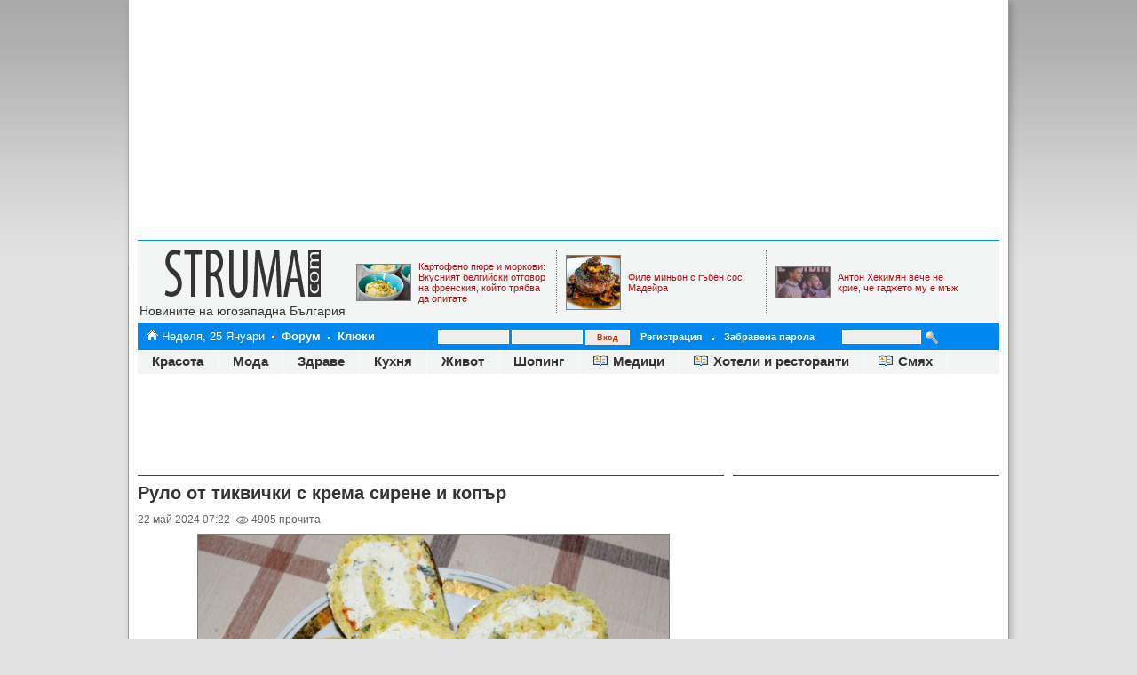

--- FILE ---
content_type: text/html; charset=UTF-8
request_url: https://www.strumarelax.com/kuhnya/rulo-ot-tikvichki-s-krema-sirene-i-kopur_141423/
body_size: 10067
content:
<!DOCTYPE html>
<html lang="bg">
<head>
	<meta charset="utf-8">
	<meta http-equiv="X-UA-Compatible" content="IE=edge">
	<meta name="viewport" content="width=device-width, initial-scale=1">
	<link rel="icon" href="/images/favicon.ico" type="image/x-icon">
	<link rel="shortcut icon" href="/images/favicon.ico" type="image/x-icon">
	
	<meta name="csrf-token" content="0fZHL8HZf9jv52LDIORwUUcA1ijorRVM4qFa9Pm1">
	
	<link href="/css/style_n.css?t=746661" rel="stylesheet" type="text/css">
	<link href="/slide/css/style.css?t=329192" rel="stylesheet" type="text/css">
	<LINK media="screen" href="/css/_tabber.css?t=329192" type="text/css" rel="stylesheet">
		<meta name="Title" content="Онлайн вестник Струма - Кухня - Руло от тиквички с крема сирене и копър">
	<meta name="Description" content="&nbsp;

&nbsp;

НЕОБХОДИМИ ПРОДУКТИ

ЗА БЛАТА


	
	тиквички - 700 г
	
	
	яйца - 3 броя
	
	
	крема сирене - 50 г
	
	
	сол - 1/2 ч.л.">
	<meta name="keywords" content="струма, вестник, новини, България, югозапад, struma">
	<meta name="Author" content="Struma.com, https://www.struma.com/">
	<meta name="Copyright" content="Struma.com - Новините на югозападна България">
	<meta property="og:image" content="https://www.strumarelax.com/news/2024/05/22/p_20231115_115748_21636_135070.jpg" />	<base href="https://www.strumarelax.com/">
	<link rel="alternate" type="application/atom+xml" title="Струма новини" href="https://www.strumarelax.com/rss/">
	<script type="text/javascript">
	  function resizeIframe(obj){
		 {obj.style.height = 0;};
		 {obj.style.height = obj.contentWindow.document.body.scrollHeight + 'px';}
	  }
	</script>
		<title>Онлайн вестник Струма - Кухня - Руло от тиквички с крема сирене и копър</title>
	<script type="text/javascript" src="https://code.jquery.com/jquery-latest.js"></script>
	<script type="text/javascript">
	document.addEventListener('contextmenu', event => event.preventDefault());
	document.addEventListener('contextmenu', function(e){
	  e.preventDefault();
	}, false);
	</script>

	<!-- Global site tag (gtag.js) - Google Analytics -->
	<script async src="https://www.googletagmanager.com/gtag/js?id=G-P7SBXW6S7N"></script>
	<script>
	  window.dataLayer = window.dataLayer || [];
	  function gtag(){dataLayer.push(arguments);}
	  gtag('js', new Date());

	  gtag('config', 'G-P7SBXW6S7N');
	</script>

</head>
<body class="noselect">
	<div id="fb-root"></div>
	<script>(function(d, s, id) {
	  var js, fjs = d.getElementsByTagName(s)[0];
	  if (d.getElementById(id)) return;
	  js = d.createElement(s); js.id = id;
	  js.src = "//connect.facebook.net/bg_BG/all.js#xfbml=1";
	  fjs.parentNode.insertBefore(js, fjs);
	}(document, 'script', 'facebook-jssdk'));</script>
	<script>
	(function(i,s,o,g,r,a,m){i['GoogleAnalyticsObject']=r;i[r]=i[r]||function(){
	(i[r].q=i[r].q||[]).push(arguments)},i[r].l=1*new Date();a=s.createElement(o),
	m=s.getElementsByTagName(o)[0];a.async=1;a.src=g;m.parentNode.insertBefore(a,m)
	})(window,document,'script','//www.google-analytics.com/analytics.js','ga');

	ga('create', 'UA-52113273-1', 'strumarelax.com');
	ga('send', 'pageview');
	</script>
	<div id="content">
		<div id="content-wrap">
			<div align="center" style="width:970px; height:250px; margin-bottom:10px">
				<script async src="//pagead2.googlesyndication.com/pagead/js/adsbygoogle.js"></script>
				<!-- struma.com 970x250 -->
				<ins class="adsbygoogle"
					 style="display:inline-block;width:970px;height:250px"
					 data-ad-client="ca-pub-8595574792315023"
					 data-ad-slot="9664756472"></ins>
				<script>
				(adsbygoogle = window.adsbygoogle || []).push({});
				</script>
			</div>
			<div id="header">
				<div class="topline"></div>
				<div id="logo">
					<a href="/"><img src="/images/logo.png" alt="StrumaRelax.com logo"></a>
					<div class="NormalText">Новините на югозападна България</div>
				</div>
				<div class="header-articles">
															<div class="header-box SmallText" style="border-right: 1px dotted gray">							
							<a href="/kuhnya/kartofeno-pyure-i-morkovi-vkusniyat-belgiiski-otgovor-na-frenskiya-koito_142465/" class="img"><img alt="" class="Thumbnail" src="/news/2026/01/04/~qxq4f-63227769-pire-od-krumpira-i-mrkve_136119.jpg"></a>
							<a href="/kuhnya/kartofeno-pyure-i-morkovi-vkusniyat-belgiiski-otgovor-na-frenskiya-koito_142465/" class="text">Картофено пюре и моркови: Вкусният белгийски отговор на френския, който трябва да опитате </a>
						</div>											<div class="header-box SmallText" style="border-right: 1px dotted gray">							
							<a href="/kuhnya/file-minion-s-guben-sos-madeira_142474/" class="img"><img alt="" class="Thumbnail" src="/news/2026/01/13/~images_(1)_(3)_136128.jpg"></a>
							<a href="/kuhnya/file-minion-s-guben-sos-madeira_142474/" class="text">Филе миньон с гъбен сос Мадейра</a>
						</div>											<div class="header-box SmallText" style="">							
							<a href="/jivot/anton-hekimyan-veche-ne-krie-che-gadjeto-mu-e-muj_142466/" class="img"><img alt="" class="Thumbnail" src="/news/2026/01/05/~960x540_(3)_136120.jpg"></a>
							<a href="/jivot/anton-hekimyan-veche-ne-krie-che-gadjeto-mu-e-muj_142466/" class="text">Антон Хекимян вече не крие, че гаджето му е мъж</a>
						</div>													</div>
			</div>
			<div id="mainnavi">
	<div class="navi-links">
		<a href="/"><img src="/images/home-icon.gif" border="0"></a>&nbsp;Неделя, 25 Януари<img src="/images/main-navi-separator.gif" border="0"><b><a href="http://www.forum4e.bg/" title="Изкажи своето мнение" target="_blank">Форум</a></b><img src="/images/main-navi-separator.gif" align="absmiddle" border="0"><b><a href="http://www.stars.bg/" title="Клюки и слухове за звездите" target="_blank">Клюки</a></b>
	</div>
	<div class="login">
		<div class="SmallTextWhite">
							<form method="post" action="/login/">
					<input type="hidden" name="_token" value="0fZHL8HZf9jv52LDIORwUUcA1ijorRVM4qFa9Pm1">
					<input name="user_name" type="text" class="LoginField" id="textfield" size="11"> 
					<input name="password" type="password" class="LoginField" id="textfield2" size="11"> 
					<input type="submit" value="Вход" class="EnterButton" style="width: 50px;">&nbsp;&nbsp;&nbsp;
					<a href="/registraciya/"><b>Регистрация</b></a>
					<img src="/images/main-navi-separator.gif" align="absmiddle">
					<a href="/zabravena-parola/"><b>Забравена парола</b></a>
				</form>
					</div>
	</div>
	<div class="search">
	<form method="get" action="/tursene/"><input name="search" type="text" class="SearchBox" size="17" value=""> <img src="/images/search.gif" alt="" align="absmiddle"><!--a href="rss/"><img src="https://www.struma.com/images/icons/rss.gif" align="absmiddle" border="0" style="margin-left:10px" title="RSS емисия"></a--></form>
	</div>
</div>			<div id="mainnav">
	<ul>
							<li ><a href="/krasota/">Красота</a></li>
									<li ><a href="/moda/">Мода</a></li>
									<li ><a href="/zdrave/">Здраве</a></li>
									<li ><a href="/kuhnya/">Кухня</a></li>
									<li ><a href="/jivot/">Живот</a></li>
									<li ><a href="/shoping/">Шопинг</a></li>
									<li ><img src="/images/address_book.png" width="16" height="16" style="margin-right:6px"><a href="/medici/">Медици</a></li>
									<li ><img src="/images/address_book.png" width="16" height="16" style="margin-right:6px"><a href="/hoteli-i-restoranti/">Хотели и ресторанти</a></li>
									<li ><img src="/images/address_book.png" width="16" height="16" style="margin-right:6px"><a href="/zabavno/">Смях</a></li>
					</ul>
</div>
			<div id="mainpage">
				<div style="padding-top:10px; padding-bottom:10px;" align="center">
					<script async src="//pagead2.googlesyndication.com/pagead/js/adsbygoogle.js"></script>
					<!-- struma.com 728x90 -->
					<ins class="adsbygoogle"
						 style="display:inline-block;width:728px;height:90px"
						 data-ad-client="ca-pub-8595574792315023"
						 data-ad-slot="7017898742"></ins>
					<script>
					(adsbygoogle = window.adsbygoogle || []).push({});
					</script>
				</div>
				
				<script type="text/javascript" src="/jscripts/highslide/highslide.js"></script>
<link rel="stylesheet" type="text/css" href="/jscripts/highslide/highslide.css" />
<div id="left" class="article-view">
	<!-- start column left -->
	<div class="panel_header">
			<div class="clear"></div>
	</div>
		<div class="clear"></div>
		<div class="NormalText">
		<h1 class="PageTitle"><b>Руло от тиквички с крема сирене и копър</b></h1>
		<div class="Pointer" style="font-size: 12px;">
			22 
			май 
			2024 
			07:22						&nbsp;<img src="/images/eye.gif" border="0" align="absmiddle"> 4905 прочита</div>
		<div style="width: 540px; margin: 0 auto;">
			<div class="ThumbnailPublication" style="width:540px"><img src="https://www.strumarelax.com/_thumb.php?tf=news/2024/05/22/p_20231115_115748_21636_135070.jpg&tw=530&th=510&tq=100" alt="" title="" style="border: 1px solid gray"><div class="highslide-caption"></div>
				<br><img src="images/spacer.gif" height="3"><br></div>						<div class="EasyadsIntext"><p dir="ltr"><strong>&nbsp;</strong></p>

<p>&nbsp;</p>

<p dir="ltr"><strong>НЕОБХОДИМИ ПРОДУКТИ</strong></p>

<p dir="ltr"><strong>ЗА БЛАТА</strong></p>

<ul>
	<li dir="ltr">
	<p dir="ltr"><strong>тиквички - 700 г</strong></p>
	</li>
	<li dir="ltr">
	<p dir="ltr"><strong>яйца - 3 броя</strong></p>
	</li>
	<li dir="ltr">
	<p dir="ltr"><strong>крема сирене - 50 г</strong></p>
	</li>
	<li dir="ltr">
	<p dir="ltr"><strong>сол - 1/2 ч.л.</strong></p>
	</li>
</ul>

<p dir="ltr"><strong>ЗА ПЛЪНКАТА</strong></p>

<ul>
	<li dir="ltr">
	<p dir="ltr"><strong>крема сирене - 150 г</strong></p>
	</li>
	<li dir="ltr">
	<p dir="ltr"><strong>чесън - 1 - 2 скилидки</strong></p>
	</li>
	<li dir="ltr">
	<p dir="ltr"><strong>пресен копър</strong></p>
	</li>
</ul>

<p>&nbsp;</p>

<p dir="ltr"><strong>НАЧИН НА ПРИГОТВЯНЕ</strong></p>

<p dir="ltr"><strong>Тиквичките се настъргват и посоляват. Оставят се за кратко. След това се прецеждат през тензух или цедка.</strong></p>

<p dir="ltr"><strong>Към яйцата се прибавя крема сиренето и се разбива с бъркалка.</strong></p>

<p dir="ltr"><strong>Яйчената смес се изсипва при тиквичките и всичко се обърква.</strong></p>

<p dir="ltr"><strong>Сместа се изсипва в тава, покрита с хартия за печене. Тавата ми е с размери 31 на 28 см. Пече се на 200 градуса около 20 минути. Печенето зависи от фурната, моята е газова.</strong></p>

<p dir="ltr"><strong>Блатът от тиквички се оставя да изстине. След това се прави плънката. Чесънът се пресова и прибавя към крема сиренето.</strong></p>

<p dir="ltr"><strong>С тази смес се намазва блата, а отгоре се поръсва с нарязан копър.</strong></p>

<p dir="ltr"><strong>Рулото от тиквички се навива откъм по-тясната страна и се прибира в хладилника да се стегне. Поднасям го като студено предястие или гарнитура.</strong></p>

<p dir="ltr"><strong>Gotvach.bg</strong></p></div>
		</div>
		<div class="SmallText">
			<br>
						Още за: 
										<span style="margin-left:10px">Още от: <a href="/kuhnya/"><b>Кухня</b></a></span>
			<br><br>
			<div style="margin:0 0 30px 77px">
				<div class="fb-like" data-href="http://www.strumarelax.com/kuhnya/rulo-ot-tikvichki-s-krema-sirene-i-kopur_141423/" data-send="false" data-layout="button" data-width="600" data-show-faces="false" data-share="true" data-font="verdana"></div>
				<a class="print-article" href="/print/kuhnya/rulo-ot-tikvichki-s-krema-sirene-i-kopur_141423/" target="_blank"><img src="/images/print.png" alt="Принтирай статия"></a>
			</div>
		</div>
		</div>
		<div align="center">
			<script>
			/* Struma.com, 500x350, TextAds Under Article */
			ea_spot = 9002;
			ea_width = 500;
			ea_height = 350;
			ea_hash = "hNOHv9qleqA6GtWnIQwHPoeycTEC2-XA-y_o3gPkCylZypLWJftChA,,";
			</script>
			<script src="//eadsrv.com/js/display.js"></script>
		</div>
		<div class="comments">
			<div style="margin-bottom: 15px;">
				<a name="comments"></a>
				<div style="float: left;"><div class="NewsHeadline"><b>0</b> коментара</div></div>
									<div style="float: right;">
						<div class="NormalText">
							<input type="button" value="Коментирай" class="Button" onclick="document.location='#addcomment';">
						</div>
					</div>
								<div class="clear"></div>
			</div>
						<br>
			<br>
						<a id="addcomment"></a>
			<div class="NewsHeadline"><b>Вашият коментар</b></div>
			<br>
			<script language="javascript">
			function toggle(targetId) {
			target = document.all(targetId);
			if (target.style.display == "none"){
			target.style.display="";
			} else {
			target.style.display="none";
			}
			}
			</script>
			<div class="NormalText">
				<a href="javascript:;" id="slideRules"><b>ВАЖНО!</b> Правила за публикуване на коментар</a>
				<script type="text/javascript">
				$( document ).ready(function() {
					$("#slideRules").on('click', function(){
						$('#rules').slideToggle();
					});
				});
				</script>
				<div id="rules" style="display: none">
					<div>
						<ul>
							<li><span>Коментарите представляват личното мнение на техните автори. Никой друг, освен същите, не носи отговорност за тяхната достоверност и съдържание.</span></li>
							<li><span>Задължително е коментарите да се пишат на кирилица, за да може да е приятно и лесно тяхното четене. .</span></li>
							<li><span>Коментарите трябва да са по темата на публикацията.</span></li>
							<li><span>Използването на нецензурен език и обиди на расова, етническа и верска основа е забранено, както и всякакви материали, които са в разрез с българското законодателство.</span></li><li><span>Не се допускат коментари, които пряко или косвено уронват престижа на StrumaRelax.com.</span></li>
							<li><span>Забранено е рекламиране на продукти и услуги, освен в случай, че са по темата на публикацията и са полезни за читателите.</span></li>
						</ul>
						<p><span>Нарушението, на която и да е точка от горните правила ще се смята за основание коментарът  да бъде скрит. При системно нарушаване на правилата достъпът на потребителя ще бъде органичен.</span></p>
					</div>
				</div>
							</div>
			<blockquote>
						
				<form id="comment_form" method="POST" action="https://www.strumarelax.com/kuhnya/rulo-ot-tikvichki-s-krema-sirene-i-kopur_141423/#addcomment" name="Form">
					<input type="hidden" name="_token" id="csrf-token" value="0fZHL8HZf9jv52LDIORwUUcA1ijorRVM4qFa9Pm1" />
					<div class="NormalText">
												<div class="RequiredFieldText">
							<b>Име</b>
						</div>
												<input name="name" type="text" size="25" maxlength="25" class="Field" value="">
											</div>
					<div class="RequiredFieldText" style="margin-top: 5px"><b>Коментар</b></div>
					<script language="JavaScript">
					function docheckText() {
					char = eval(document.Form.Text.value.length);
					var dif = eval(char - 1000);
					var value = document.Form.Text.value.substr(0,char-dif);
					document.Form.Text.value = value;
					var left = "0";
					}
					
					function doleftText() {
					total = eval("1000");
					char = eval(document.Form.Text.value.length);
					left = eval(total - char);
					if (left <= "-1")
					{
					var dif = eval(char - 1000);
					var value = document.Form.Text.value.substr(0,char-dif);
					document.Form.Text.value = value;
					var left = "0";
					}
					document.Form.TextChars.value = left;
					}
					
					// Za da raboti citiraneto na komentar
					var form_name = 'comment_form';
					var text_name = 'Text';
					</script>
					
					<textarea id="Text" name="comment" class="Field" onclick="doleftText()" onfocusout="docheckText(); doleftText();" onkeyup="doleftText();"></textarea>
					<br>
					<input id="counter" name="TextChars" type="text" size="2" value="1000" class="Field" disabled="">
					<br><br><br>
										<div class="RequiredFieldText"><b>Въведете кода от картинката</b><br></div>
					<input name="captcha" type="text" size="10" maxlength="10" class="Field" value="" style="display: inline-block;"> <img id="captcha" src="/_captcha.php" border="0">
					<br><br>
										<input type="submit" name="add_comment" class="Button" value="Публикувай">
				</form>
			</blockquote>
				</div>
		<br><br>
		<!-- end column left -->
	</div>
	<div id="right" style="border-top: 1px solid #2c4857;">
	<!-- start column right -->
	
		<div style="margin-top:10px;">
			<script async src="//pagead2.googlesyndication.com/pagead/js/adsbygoogle.js"></script>
			<!-- struma.com 300x250 -->
			<ins class="adsbygoogle"
				 style="display:inline-block;width:300px;height:250px"
				 data-ad-client="ca-pub-8595574792315023"
				 data-ad-slot="1845893837"></ins>
			<script>
			(adsbygoogle = window.adsbygoogle || []).push({});
			</script>
		</div>
		
		<div class="tabbers-wraps">
	<div class="tabber">
		<div class="tabbertab" title="Четено">
							<div class="Pointer">
					<div class="container" style="width:300px;">
						<div id="tabsleft" style="width:245px">•&nbsp;&nbsp;<a href="/zdrave/tova-e-nai-opasniyat-psihologicheski-znak-koito-karl-yung-e-zabelyazal_142478/">Това е най-опасният психологически зн...</a></div>
						<div id="tabsright" style="width:50px"><img src="/images/eye.gif" align="absmiddle">&nbsp;1215</div>
					</div>
				</div>
								<div class="Pointer">
					<div class="container" style="width:300px;">
						<div id="tabsleft" style="width:245px">•&nbsp;&nbsp;<a href="/jivot/tya-e-na-101-godini-hapva-leki-zakuski-vsyaka-vecher_142479/">Тя е на 101 години, хапва леки закуск...</a></div>
						<div id="tabsright" style="width:50px"><img src="/images/eye.gif" align="absmiddle">&nbsp;1595</div>
					</div>
				</div>
								<div class="Pointer">
					<div class="container" style="width:300px;">
						<div id="tabsleft" style="width:245px">•&nbsp;&nbsp;<a href="/jivot/mujut-na-angelkova-zabi-bivshata-jena-na-bachorski_142477/">Мъжът на Ангелкова заби бившата жена ...</a></div>
						<div id="tabsright" style="width:50px"><img src="/images/eye.gif" align="absmiddle">&nbsp;8225</div>
					</div>
				</div>
								<div class="Pointer">
					<div class="container" style="width:300px;">
						<div id="tabsleft" style="width:245px">•&nbsp;&nbsp;<a href="/kuhnya/vkusni-gozbi-prigotveni-ot-turshiya _142476/">Вкусни гозби, приготвени от туршия </a></div>
						<div id="tabsright" style="width:50px"><img src="/images/eye.gif" align="absmiddle">&nbsp;1995</div>
					</div>
				</div>
								<div class="Pointer">
					<div class="container" style="width:300px;">
						<div id="tabsleft" style="width:245px">•&nbsp;&nbsp;<a href="/jivot/valentino-lyubovniyat-mu-jivot-i-dulgata-mu-vruzka-s-djankarlo_142475/">Валентино, любовният му живот и дълга...</a></div>
						<div id="tabsright" style="width:50px"><img src="/images/eye.gif" align="absmiddle">&nbsp;2615</div>
					</div>
				</div>
								<div class="Pointer">
					<div class="container" style="width:300px;">
						<div id="tabsleft" style="width:245px">•&nbsp;&nbsp;<a href="/moda/5-cvyata-koito-shikoznite-jeni-nosyat-s-shokoladovo-kafyavo_142473/">5 цвята, които шикозните жени носят с...</a></div>
						<div id="tabsright" style="width:50px"><img src="/images/eye.gif" align="absmiddle">&nbsp;2065</div>
					</div>
				</div>
								<div class="Pointer">
					<div class="container" style="width:300px;">
						<div id="tabsleft" style="width:245px">•&nbsp;&nbsp;<a href="/zdrave/supergriput-ima-jivotozastrashavashti-simptomi _142472/">Супергрипът има животозастрашаващи си...</a></div>
						<div id="tabsright" style="width:50px"><img src="/images/eye.gif" align="absmiddle">&nbsp;2970</div>
					</div>
				</div>
								<div class="Pointer">
					<div class="container" style="width:300px;">
						<div id="tabsleft" style="width:245px">•&nbsp;&nbsp;<a href="/kuhnya/file-minion-s-guben-sos-madeira_142474/">Филе миньон с гъбен сос Мадейра</a></div>
						<div id="tabsright" style="width:50px"><img src="/images/eye.gif" align="absmiddle">&nbsp;3915</div>
					</div>
				</div>
								<div class="Pointer">
					<div class="container" style="width:300px;">
						<div id="tabsleft" style="width:245px">•&nbsp;&nbsp;<a href="/jivot/rodi-se-naslednichka-na-marginite_142471/">Роди се наследничка на Маргините</a></div>
						<div id="tabsright" style="width:50px"><img src="/images/eye.gif" align="absmiddle">&nbsp;7095</div>
					</div>
				</div>
								<div class="Pointer">
					<div class="container" style="width:300px;">
						<div id="tabsleft" style="width:245px">•&nbsp;&nbsp;<a href="/jivot/na-13-godini-tya-gubi-devstvenostta-si-pie-i-pushi_142470/">На 13 години тя губи девствеността си...</a></div>
						<div id="tabsright" style="width:50px"><img src="/images/eye.gif" align="absmiddle">&nbsp;13650</div>
					</div>
				</div>
							<div class="container" style="margin-bottom:6px"></div>
		</div>
		
		<div class="tabbertab" title="Коментирано">
							<div class="Pointer">
					<div class="container" style="width:300px;">
						<div id="tabsleft" style="width:245px">•&nbsp;&nbsp;<a href="/jivot/mujut-na-angelkova-zabi-bivshata-jena-na-bachorski_142477/">Мъжът на Ангелкова заби бившата жена ...</a></div>
						<div id="tabsright" style="width:50px"><img src="/images/comment-small.gif" align="absmiddle">&nbsp;2</div>
					</div>
				</div>
							<div class="container" style="margin-bottom:6px"></div>
		</div>
		
		<div class="tabbertab" title="Ново">
							<div class="Pointer">
					<div class="container" style="width:300px;">
						<div id="tabsleft" style="">•&nbsp;&nbsp;<a href="/jivot/tya-e-na-101-godini-hapva-leki-zakuski-vsyaka-vecher_142479/">Тя е на 101 години, хапва леки закуски всяка в...</a></div>
					</div>
				</div>
								<div class="Pointer">
					<div class="container" style="width:300px;">
						<div id="tabsleft" style="">•&nbsp;&nbsp;<a href="/zdrave/tova-e-nai-opasniyat-psihologicheski-znak-koito-karl-yung-e-zabelyazal_142478/">Това е най-опасният психологически знак, който...</a></div>
					</div>
				</div>
								<div class="Pointer">
					<div class="container" style="width:300px;">
						<div id="tabsleft" style="">•&nbsp;&nbsp;<a href="/jivot/mujut-na-angelkova-zabi-bivshata-jena-na-bachorski_142477/">Мъжът на Ангелкова заби бившата жена на Бачорс...</a></div>
					</div>
				</div>
								<div class="Pointer">
					<div class="container" style="width:300px;">
						<div id="tabsleft" style="">•&nbsp;&nbsp;<a href="/kuhnya/vkusni-gozbi-prigotveni-ot-turshiya _142476/">Вкусни гозби, приготвени от туршия </a></div>
					</div>
				</div>
								<div class="Pointer">
					<div class="container" style="width:300px;">
						<div id="tabsleft" style="">•&nbsp;&nbsp;<a href="/jivot/valentino-lyubovniyat-mu-jivot-i-dulgata-mu-vruzka-s-djankarlo_142475/">Валентино, любовният му живот и дългата му връ...</a></div>
					</div>
				</div>
								<div class="Pointer">
					<div class="container" style="width:300px;">
						<div id="tabsleft" style="">•&nbsp;&nbsp;<a href="/kuhnya/file-minion-s-guben-sos-madeira_142474/">Филе миньон с гъбен сос Мадейра</a></div>
					</div>
				</div>
								<div class="Pointer">
					<div class="container" style="width:300px;">
						<div id="tabsleft" style="">•&nbsp;&nbsp;<a href="/moda/5-cvyata-koito-shikoznite-jeni-nosyat-s-shokoladovo-kafyavo_142473/">5 цвята, които шикозните жени носят с шоколадо...</a></div>
					</div>
				</div>
								<div class="Pointer">
					<div class="container" style="width:300px;">
						<div id="tabsleft" style="">•&nbsp;&nbsp;<a href="/zdrave/supergriput-ima-jivotozastrashavashti-simptomi _142472/">Супергрипът има животозастрашаващи симптоми </a></div>
					</div>
				</div>
								<div class="Pointer">
					<div class="container" style="width:300px;">
						<div id="tabsleft" style="">•&nbsp;&nbsp;<a href="/jivot/rodi-se-naslednichka-na-marginite_142471/">Роди се наследничка на Маргините</a></div>
					</div>
				</div>
								<div class="Pointer">
					<div class="container" style="width:300px;">
						<div id="tabsleft" style="">•&nbsp;&nbsp;<a href="/jivot/na-13-godini-tya-gubi-devstvenostta-si-pie-i-pushi_142470/">На 13 години тя губи девствеността си, пие и п...</a></div>
					</div>
				</div>
							<div class="container" style="margin-bottom:6px"></div>
		</div>
		
		<div class="tabbertab" title="Горещо">
							<div class="Pointer">
					<div class="container" style="width:300px;">
						<div id="tabsleft" style="">•&nbsp;&nbsp;<a href="/zdrave/oblekchete-simptomite-na-kashlica-s-receptata-na-nashite-babi-tova_142449/">Облекчете симптомите на кашлица с рецептата на...</a></div>
					</div>
				</div>
								<div class="Pointer">
					<div class="container" style="width:300px;">
						<div id="tabsleft" style="">•&nbsp;&nbsp;<a href="/zdrave/5-hrani-koito-lekarite-ne-biha-yali-dori-i-da_142403/">5 храни, които лекарите не биха яли, дори и да...</a></div>
					</div>
				</div>
								<div class="Pointer">
					<div class="container" style="width:300px;">
						<div id="tabsleft" style="">•&nbsp;&nbsp;<a href="/zdrave/shtitovidna-jleza-lupus-osteoporoza-koi-izsledvaniya-pokriva-nzok_142402/">Щитовидна жлеза, лупус, остеопороза: Кои изсле...</a></div>
					</div>
				</div>
								<div class="Pointer">
					<div class="container" style="width:300px;">
						<div id="tabsleft" style="">•&nbsp;&nbsp;<a href="/zdrave/ispaniya-odobryava-medicinskiya-kanabis-v-bolnicite _142388/">Испания одобрява медицинския канабис в болници...</a></div>
					</div>
				</div>
								<div class="Pointer">
					<div class="container" style="width:300px;">
						<div id="tabsleft" style="">•&nbsp;&nbsp;<a href="/zdrave/trump-svurzva-paracetamol-vaksini-i-autizum-ucheni-mitove-i-opasni_142374/">Тръмп свързва парацетамол, ваксини и аутизъм; ...</a></div>
					</div>
				</div>
								<div class="Pointer">
					<div class="container" style="width:300px;">
						<div id="tabsleft" style="">•&nbsp;&nbsp;<a href="/zdrave/trump-mislya-che-namerihme-otgovora-na-autizma _142371/">Тръмп: Мисля, че намерихме отговора на аутизма...</a></div>
					</div>
				</div>
								<div class="Pointer">
					<div class="container" style="width:300px;">
						<div id="tabsleft" style="">•&nbsp;&nbsp;<a href="/zdrave/autizmut-moje-da-bude-razpoznat-oshte-prez-purvite-meseci-ot_142367/">Аутизмът може да бъде разпознат още през първи...</a></div>
					</div>
				</div>
								<div class="Pointer">
					<div class="container" style="width:300px;">
						<div id="tabsleft" style="">•&nbsp;&nbsp;<a href="/zdrave/zashto-horata-nad-60-godini-tryabva-da-yadat-tozi-plod_142358/">Защо хората над 60 години трябва да ядат този ...</a></div>
					</div>
				</div>
								<div class="Pointer">
					<div class="container" style="width:300px;">
						<div id="tabsleft" style="">•&nbsp;&nbsp;<a href="/zdrave/pravyat-universalna-vaksina-sreshtu-rak_142343/">Правят универсална ваксина срещу рак</a></div>
					</div>
				</div>
								<div class="Pointer">
					<div class="container" style="width:300px;">
						<div id="tabsleft" style="">•&nbsp;&nbsp;<a href="/zdrave/kak-da-se-spravim-s-magnitnite-buri-polezni-suveti-i_142316/">Как да се справим с магнитните бури Полезни съ...</a></div>
					</div>
				</div>
							<div class="container" style="margin-bottom:6px"></div>
		</div>
	</div>
</div>		<div class="panel_header">
	<div class="panel_title">Реклама</div>
	<div class="clear"></div>
</div>
<div class="clear"></div>

<script type="text/javascript">
/* easyads Struma.com - Desktop 300x250 - Right 2nd */
ea_spot = 6802;
ea_width = 300;
ea_height = 250;
ea_hash = "hNOHv9qleqBCItOcA7l3miESlzzlh9Kx0G5FpOyOCrnZwW6X96Lhqw,,";
</script>
<script type="text/javascript" src="//eadsrv.com/js/display.js"></script>

<div style="margin-top:10px;">
	<script type="text/javascript" id=\"etargetScript018394804f4f3d4c2891499af96c0faf">function etargetPostloadFunction018394804f4f3d4c2891499af96c0faf(){var e="etargetPostload018394804f4f3d4c2891499af96c0faf",t="etargetScript018394804f4f3d4c2891499af96c0faf",o=document.getElementById(e);if(o){for(var n=o.offsetTop,d=o.offsetLeft,r=o.offsetWidth,a=o.offsetHeight;o.offsetParent;)o=o.offsetParent,n+=o.offsetTop,d+=o.offsetLeft;var i=(n<=window.pageYOffset+window.innerHeight&&d<window.pageXOffset+window.innerWidth&&n+a>window.pageYOffset&&d+r>window.pageXOffset);if(i&&etargetAllowOtherCheck){allowed=!1;var c=document.createElement("script");return c.src="//bg.search.etargetnet.com/generic/uni.php?g=ref:80294,area:300x250",void(document.getElementById(t)&&document.getElementById(e)&&(document.getElementById(t).parentNode.appendChild(c),document.getElementById(t).parentNode.removeChild(document.getElementById(t)),document.getElementById(e).parentNode.removeChild(document.getElementById(e)),document.removeEventListener("scroll",etargetPostloadFunction018394804f4f3d4c2891499af96c0faf),document.removeEventListener("resize",etargetPostloadFunction018394804f4f3d4c2891499af96c0faf),document.removeEventListener("DOMContentLoaded",etargetPostloadFunction018394804f4f3d4c2891499af96c0faf)))}}}var etargetDivID="etargetPostload018394804f4f3d4c2891499af96c0faf",etargetScriptID="etargetScript018394804f4f3d4c2891499af96c0faf",etargetPostloadPoint=document.createElement("div");etargetPostloadPoint.id=etargetDivID;var etargetCurScript=document.getElementById(etargetScriptID);etargetCurScript.parentNode.appendChild(etargetPostloadPoint),document.addEventListener("scroll",etargetPostloadFunction018394804f4f3d4c2891499af96c0faf),document.addEventListener("resize",etargetPostloadFunction018394804f4f3d4c2891499af96c0faf),document.addEventListener("DOMContentLoaded",etargetPostloadFunction018394804f4f3d4c2891499af96c0faf);var etargetAllowOtherCheck=!0;if(typeof("forceRunPostload")=="string"){etargetPostloadFunction018394804f4f3d4c2891499af96c0faf()}</script>
</div>

<div style="margin-top:10px;">
	<script src="https://adhash.org/struma/static/scripts/creative.min.js"></script>
	<div id="struma2" data-size="300x250"></div>
	<script>if(typeof adHash=="undefined"){window.adHashCache=window.adHashCache||[];window.adHashCache.push(["0x36016ae83df47035679f2e5d2c490c804a45ca9b",["struma2"]]);}else{adHash("0x36016ae83df47035679f2e5d2c490c804a45ca9b",["struma2"]);}</script>
</div>	
	<!-- end column right -->
	</div>

			</div>
			
			<div class="clear"></div>
			<div style="padding-top: 10px; padding-bottom:10px;display:inline-block;">
<script type="text/javascript">
/* easyads Struma.com - Desktop 300x250 - Right 2nd */
ea_spot = 6802;
ea_width = 300;
ea_height = 250;
ea_hash = "hNOHv9qleqBCItOcA7l3miESlzzlh9Kx0G5FpOyOCrnZwW6X96Lhqw,,";
</script>
<script type="text/javascript" src="//eadsrv.com/js/display.js"></script>
  </div>
  <div style="padding-top: 10px; padding-bottom:10px;display:inline-block;padding-left:5px;">
	<script async src="//pagead2.googlesyndication.com/pagead/js/adsbygoogle.js"></script>
	<!-- struma.com 336x280 -->
	<ins class="adsbygoogle"
		 style="display:inline-block;width:336px;height:280px"
		 data-ad-client="ca-pub-8595574792315023"
		 data-ad-slot="9662044058"></ins>
	<script>
	(adsbygoogle = window.adsbygoogle || []).push({});
	</script>
</div>
<div style="padding-top: 10px; padding-bottom:10px;display:inline-block;">
	<script type="text/javascript">
	/* easyads Struma.com - Desktop 300x250 - Right 2nd */
	ea_spot = 6802;
	ea_width = 300;
	ea_height = 250;
	ea_hash = "hNOHv9qleqBCItOcA7l3miESlzzlh9Kx0G5FpOyOCrnZwW6X96Lhqw,,";
	</script>
	<script type="text/javascript" src="//eadsrv.com/js/display.js"></script>		
</div>			<div style="border-top: 1px solid #0088ee; padding-top: 9px; padding-bottom: 7px;">
			<div style="display:inline-block;">
<script type="text/javascript">
/* easyads Struma.com - Desktop 300x250 - Footer */
ea_spot = 2734;
ea_width = 300;
ea_height = 250;
ea_hash = "hNOHv9qleqD9IEMVBlcfwfYJnZi7sCla8nS3a8VzFQc8m1hVNviJiQ,,";
</script>
<script type="text/javascript" src="//eadsrv.com/js/display.js"></script>
</div>
<div style="display:inline-block;">
<script type="text/javascript" id="etargetScript5f3dfc2359673461c84cc892ee4fa8f5">function etargetPostloadFunction5f3dfc2359673461c84cc892ee4fa8f5(){var e="etargetPostload5f3dfc2359673461c84cc892ee4fa8f5",t="etargetScript5f3dfc2359673461c84cc892ee4fa8f5",o=document.getElementById(e);if(o){for(var n=o.offsetTop,d=o.offsetLeft,r=o.offsetWidth,a=o.offsetHeight;o.offsetParent;)o=o.offsetParent,n+=o.offsetTop,d+=o.offsetLeft;var i=(n<=window.pageYOffset+window.innerHeight&&d<window.pageXOffset+window.innerWidth&&n+a>window.pageYOffset&&d+r>window.pageXOffset);if(i&&etargetAllowOtherCheck){allowed=!1;var c=document.createElement("script");return c.src="//bg.search.etargetnet.com/generic/uni.php?g=ref:40774,area:300x250",void(document.getElementById(t)&&document.getElementById(e)&&(document.getElementById(t).parentNode.appendChild(c),document.getElementById(t).parentNode.removeChild(document.getElementById(t)),document.getElementById(e).parentNode.removeChild(document.getElementById(e)),document.removeEventListener("scroll",etargetPostloadFunction5f3dfc2359673461c84cc892ee4fa8f5),document.removeEventListener("resize",etargetPostloadFunction5f3dfc2359673461c84cc892ee4fa8f5),document.removeEventListener("DOMContentLoaded",etargetPostloadFunction5f3dfc2359673461c84cc892ee4fa8f5)))}}}var etargetDivID="etargetPostload5f3dfc2359673461c84cc892ee4fa8f5",etargetScriptID="etargetScript5f3dfc2359673461c84cc892ee4fa8f5",etargetPostloadPoint=document.createElement("div");etargetPostloadPoint.id=etargetDivID;var etargetCurScript=document.getElementById(etargetScriptID);etargetCurScript.parentNode.appendChild(etargetPostloadPoint),document.addEventListener("scroll",etargetPostloadFunction5f3dfc2359673461c84cc892ee4fa8f5),document.addEventListener("resize",etargetPostloadFunction5f3dfc2359673461c84cc892ee4fa8f5),document.addEventListener("DOMContentLoaded",etargetPostloadFunction5f3dfc2359673461c84cc892ee4fa8f5);var etargetAllowOtherCheck=!0;if(typeof("forceRunPostload")=="string"){etargetPostloadFunction5f3dfc2359673461c84cc892ee4fa8f5()}</script>
</div>
<div style="display:inline-block;">
<script src="https://adhash.org/struma/static/scripts/creative.min.js"></script>
<div id="struma2" data-size="300x250"></div>
<script>if(typeof adHash=="undefined"){window.adHashCache=window.adHashCache||[];window.adHashCache.push(["0x36016ae83df47035679f2e5d2c490c804a45ca9b",["struma2"]]);}else{adHash("0x36016ae83df47035679f2e5d2c490c804a45ca9b",["struma2"]);}</script>
</div>			</div>
				
			<div class="clear"></div>
			
			<div class="Footer"><div style="float: left;">Struma.com - Новините на югозападна България</div>
				<div style="float: right;"><a href="https://struma.com/reklama/"><b>Реклама</b></a> • <a href="/kontakti/"><b>Контакти</b></a> • <a href="/obshti-usloviya/"><b>Общи условия</b></a> • <a href="http://www.verabaleva.com" target="_blank" title="Вера Балева - Стихотворения"><b>Поезия</b></a></div>
				<div class="clear"></div>
				<div align="center" style="margin-top:10px; padding: 0 10px 0 10px; width:1150"><marquee behavior="scroll" direction="left" scrollamount="2"><font class="NewsHeadline" style="font-size:15px; line-height:20px; font-weight:bold;">Информационна агенция STRUMA.COM - първи в новините на югозападна България. STRUMA.COM е запазена марка и като независима медия няма никаква връзка с други печатни и електронни медии със същото или подобни наименования.</font></marquee></div>
			</div>
			<div class="clear"></div>
		</div>
	</div>

	<script type="text/javascript" src="/slide/js/id_news_slider.js"></script>
	<SCRIPT src="/js/_tabber.js" type="text/javascript"></SCRIPT>
	<script src="/js/scripts.js" type="text/javascript"></script>
<script defer src="https://static.cloudflareinsights.com/beacon.min.js/vcd15cbe7772f49c399c6a5babf22c1241717689176015" integrity="sha512-ZpsOmlRQV6y907TI0dKBHq9Md29nnaEIPlkf84rnaERnq6zvWvPUqr2ft8M1aS28oN72PdrCzSjY4U6VaAw1EQ==" data-cf-beacon='{"version":"2024.11.0","token":"e01a0b04f40a4f9babae38164340bfea","r":1,"server_timing":{"name":{"cfCacheStatus":true,"cfEdge":true,"cfExtPri":true,"cfL4":true,"cfOrigin":true,"cfSpeedBrain":true},"location_startswith":null}}' crossorigin="anonymous"></script>
</body>
</html>

--- FILE ---
content_type: text/html; charset=utf-8
request_url: https://www.google.com/recaptcha/api2/aframe
body_size: 269
content:
<!DOCTYPE HTML><html><head><meta http-equiv="content-type" content="text/html; charset=UTF-8"></head><body><script nonce="WRtRzDZiiqI8qmhXHY2OWA">/** Anti-fraud and anti-abuse applications only. See google.com/recaptcha */ try{var clients={'sodar':'https://pagead2.googlesyndication.com/pagead/sodar?'};window.addEventListener("message",function(a){try{if(a.source===window.parent){var b=JSON.parse(a.data);var c=clients[b['id']];if(c){var d=document.createElement('img');d.src=c+b['params']+'&rc='+(localStorage.getItem("rc::a")?sessionStorage.getItem("rc::b"):"");window.document.body.appendChild(d);sessionStorage.setItem("rc::e",parseInt(sessionStorage.getItem("rc::e")||0)+1);localStorage.setItem("rc::h",'1769348308150');}}}catch(b){}});window.parent.postMessage("_grecaptcha_ready", "*");}catch(b){}</script></body></html>

--- FILE ---
content_type: text/css
request_url: https://www.strumarelax.com/css/style_n.css?t=746661
body_size: 3481
content:
html, body
{
	height: 100%;
}
body
{
	font-family: Tahoma, Arial, Verdana, Helvetica;
	background-image: url(/images/background.gif);
	background-repeat: repeat-x;
	background-color: #e2e2e2;
	padding: 0;
	margin: 0;
}
.noselect {
  -webkit-touch-callout: none; /* iOS Safari */
    -webkit-user-select: none; /* Safari */
     -khtml-user-select: none; /* Konqueror HTML */
       -moz-user-select: none; /* Firefox */
        -ms-user-select: none; /* Internet Explorer/Edge */
            user-select: none; /* Non-prefixed version, currently
                                  supported by Chrome and Opera */
}
#content #header::before
{
	background-image: url(/images/shadow-top-left.gif);
	background-repeat: no-repeat;
	width: 17px;
	height: 299px;
	content: " ";
	position: absolute;
	top: 0;
	left: -17px;
	z-index: 1;
}
#content #header::after
{
	background-image: url(/images/shadow-top-right.gif);
	background-repeat: no-repeat;
	width: 17px;
	height: 299px;
	content: " ";
	position: absolute;
	top: 0;
	right: -17px;
	z-index: 1;
}
#content::before
{
	background-image: url(/images/shadow-left.gif);
	background-repeat: repeat-y;
	width: 17px;
	content: " ";
	position: absolute;
	top: 0;
	left: -17px;
	height: 100%;
}
#content::after
{
	background-image: url(/images/shadow-right.gif);
	background-repeat: repeat-y;
	width: 17px;
	content: " ";
	position: absolute;
	top: 0;
	right: -17px;
	height: 100%;
}
#content
{
	width: 990px;
	margin: 0 auto;
	background-color: #ffffff;
	border-left: 1px solid #999999;
	border-right: 1px solid #999999;
	position: relative;
	min-height: 100%;
	height: auto;
}
#content-wrap
{
	padding: 10px;
}
#content #header .topline
{
	background: #0088ee;
	width: 100%;
	height: 1px;
	border-bottom: 1px solid white;
}
#content #header
{
	height: 93px;
	background-color: #f3f4f4;
	border-bottom: 1px solid white;
}
#content #header #logo
{
	width: 236px;
	height: 90px;
	text-align: center;
	float: left;
}
#content #header #logo a img
{
	margin-top: 6px;
}
#content #header #logo .NormalText
{
	margin-top: -3px;
}
#content #mainnavi
{
	background-color: #0088ee;
	color: #ffffff;
	font-size: 13px;
	padding: 0 10px;
	height: 30px;
	line-height: 30px;
}
#content #mainnavi div
{
	display: inline-block;
}
#content #mainnavi .navi-links
{
	width: 328px;
	float: left;
}
#content #mainnavi .login
{
	width: 455px;
	float: left;
	font-size: 11px;
}
#content #mainnavi .search
{
	width: 138px;
	float: left;
}
#content #mainnavi .search input
{
	width: 60%;
	FONT-FAMILY: Tahoma, Verdana, Helvetica, Arial;
    TEXT-DECORATION: none;
    COLOR: black;
    background: #EFEFEF;
    FONT-SIZE: 11px;
    border: 1px solid white;
}
#content #mainnavi .login input[type=submit]
{
	color: #c33000;
	background: #ececec;
	font-size: 9px;
	border: 1px solid white;
	height: 17px;
	font-weight: bold;
}
#content #mainnav
{
	background-color: #f3f4f4;
	height: 27px;
	line-height: 25px;
}
#content #mainnav ul
{
	margin: 0;
	padding: 0;
	list-style: none;
}
#content #mainnav ul li
{
	padding: 0 16px 2px 16px;
	float: left;
	border-right: 1px dotted white;
}
#content #mainnav ul li.active
{
	background: #fff;
	padding: 0 5px;
}
#content #mainnav a
{
	color: #343434;
	font-weight: bold;
	font-size: 15px;
}
#content #mainnav .active a
{
	font-size: 13px;
	padding: 0 3px;
}
#content #mainnav a:hover
{
	color: #f26134;
}
#content #mainpage
{
	/*margin-top: 40px;
	padding: 0 5px;*/
}
#content #mainpage #left
{
	width: 660px;
	margin-right: 10px;
	float: left;
}
#content #mainpage #right
{
	width: 300px;
	float: left;
}
#content #mainpage #left .news-box,
#content #mainpage #left .news-box-small,
#content #mainpage #right .news-box-small-x
{
	padding-top: 5px;
	padding-bottom: 5px;
}
#content #mainpage #left .news-box-small .news-img,
#content #mainpage #right .news-box-small-x .news-img
{
	margin-right: 10px;
	float: left;
	width: 120px;
	text-align: center;
}
#content #mainpage #left .news-box:not(:last-child),
#content #mainpage #left .news-box-small:not(:last-child),
#content #mainpage #right .news-box-small-x:not(:last-child)
{
	border-bottom: 1px dotted silver;
}
#content #mainpage #right .news-box-small-x .news-stats
{
	float: left;
	padding-top: 4px;
	line-height: 70px;
}
#content #mainpage .news-box .news_table,
#content #mainpage .news-box-small .news_table
{
	display: table;
}
#content #mainpage .news-box .news_table .tbl_cell,
#content #mainpage .news-box-small .news_table .tbl_cell
{
	display: table-cell;
	vertical-align: middle;
}
.col-320
{
	width: 320px;
	float: left;
}
.mr-10
{
	margin-right: 10px;
}
#content #mainpage #left .slider-wraps
{
	background-color: #646464;
	margin-bottom: 10px;
}
#content .panel_header
{
	width: 100%;
	border-top: 1px solid #f26134;
	margin-bottom: 5px;
}
#content .article-view .panel_header,
#content #left.cat .panel_header
{
	border-top: 1px solid #2c4857;
}
#content .panel_title
{
	color: white;
	font-size: 11px;
	float: left;
	padding: 2px 7px 5px 7px;
	background-color: #f26134;
	font-weight: bold;
}
a:link
{
	text-decoration: none;
	color: white;
}
a:visited
{
	TEXT-DECORATION: none;
	COLOR: white;
}
.clear
{
	clear: both;
}
.NewsHeadlineSlider a:visited {
	TEXT-DECORATION: none;
	COLOR: #ffffff;
	FONT-SIZE: 15px;
	line-height: 18px;
}
.NewsHeadlineSlider a:link {
	TEXT-DECORATION: none;
	COLOR: #ffffff;
	FONT-SIZE: 15px;
	line-height: 18px;
}
.NewsHeadlineSlider a:hover {
	TEXT-DECORATION: underline;
}
.NewsHeadline {
FONT-FAMILY: Tahoma, Verdana, Arial, Helvetica; TEXT-DECORATION: none; COLOR: #343434;  FONT-SIZE: 15px; line-height: 18px;
}
.NewsHeadline a:link {
FONT-FAMILY: Tahoma, Verdana, Arial, Helvetica; TEXT-DECORATION: none; COLOR: #343434;  FONT-SIZE: 15px; line-height: 18px;
}
.NewsHeadline a:visited {
FONT-FAMILY: Tahoma, Verdana, Arial, Helvetica; TEXT-DECORATION: none; COLOR: #343434;  FONT-SIZE: 15px; line-height: 18px;
}
.NewsHeadline a:hover {
FONT-FAMILY: Tahoma, Verdana, Arial, Helvetica; TEXT-DECORATION: underline; COLOR: #343434;  FONT-SIZE: 15px; line-height: 18px;
}
.tabbertab .Pointer
{
	margin-bottom: 0;
	display: initial;
}
.SmallText {
	FONT-FAMILY: Tahoma, Verdana, Helvetica;
    TEXT-DECORATION: none;
    COLOR: #646464;
    FONT-SIZE: 11px;
    line-height: 13px;
}
.SmallText a:link {
TEXT-DECORATION: none; COLOR: #c33000; 
}
.SmallText a:visited {
 TEXT-DECORATION: none; COLOR: #c33000;  
}
.SmallText a:hover {
TEXT-DECORATION: underline; COLOR: #c33000; 
}
.SmallTextSlider {
FONT-FAMILY: Tahoma, Verdana, Helvetica; TEXT-DECORATION: none; COLOR: #c7c7c7;  FONT-SIZE: 11px;  line-height: 13px;
}
.SmallTextSlider a:link {
TEXT-DECORATION: none; COLOR: #c7c7c7; 
}
.SmallTextSlider a:visited {
 TEXT-DECORATION: none; COLOR: #c7c7c7;  
}
.SmallTextSlider a:hover {
TEXT-DECORATION: underline; COLOR: #c7c7c7; 
}
.NormalText {
	FONT-FAMILY: Tahoma, Arial, Verdana, Helvetica;
	TEXT-DECORATION: none;
	COLOR: #343434;
	FONT-SIZE: 14px;
	line-height: 20px;
	display: block;
}
.NormalText a:link {
TEXT-DECORATION: none; COLOR: #343434; 
}
.NormalText a:visited {
TEXT-DECORATION: none; COLOR: #343434;  
}
.NormalText a:hover {
TEXT-DECORATION: underline; COLOR: #343434; 
}
.NormalTextSlider {
	TEXT-DECORATION: none;
	COLOR: #ffffff;
	FONT-SIZE: 14px;
	line-height: 18px;
	display: block;
}
.NormalTextSlider a:visited {
	TEXT-DECORATION: none;
	COLOR: #ffffff;
}
.NormalTextSlider a:link {
	TEXT-DECORATION: none;
	COLOR: #ffffff;
}
.NormalTextSlider a:hover {
    TEXT-DECORATION: underline;
    COLOR: #ffffff;
}
.LoginField {
	FONT-FAMILY: Tahoma, Verdana, Helvetica, Arial;
	TEXT-DECORATION: none;
	COLOR: black;
	background: #EFEFEF;
	FONT-SIZE: 11px;
	border: 1px solid white;
}
img.ThumbnailNews
{
	border: 1px solid gray;
	margin-right: 7px;
	margin-bottom: 7px;
	text-align: center;
}
img.Thumbnail {
	border: 1px solid gray;
}
.all-from-category
{
	text-align: right; text-transform: uppercase; font-size: 11px; padding-left: 6px; color: #A71515;
	margin-bottom: 10px;
}
#tabsleft
{
	display: inline;
	float: left;
	margin: 0 0 2px 0;
	border: 0px;
}
#tabsright {
	display: inline;
	float: right;
	margin: 0 0 2px 2px;
	border: 0px;
}
.article-view .Pointer
{
	margin-bottom: 6px;
}
.Pointer {
FONT-FAMILY: Tahoma, Verdana, Helvetica; TEXT-DECORATION: none; COLOR: #646464;  FONT-SIZE: 11px; line-height: 13px;
}
.Pointer a:link {
TEXT-DECORATION: none; COLOR: #343434; 
}
.Pointer a:visited {
TEXT-DECORATION: none; COLOR: #343434; 
}
.Pointer a:hover {
TEXT-DECORATION: underline; COLOR: #343434; 
}
.cat .Pointer,
.fun_s .Pointer {
    margin-bottom: 5px;
    margin-top: 5px;
    display: block;
}
.fun_s .NormalText
{
	margin-bottom: 5px;
}
.news-box .Pointer {
	margin: 5px 0;
}
P {
	margin: 0px;
	padding: 0px;
	padding-bottom: 8px;
}
.Footer {
	FONT-FAMILY: Tahoma, Verdana, Helvetica;
	TEXT-DECORATION: none;
	COLOR: #000;
	FONT-SIZE: 11px;
	border-top: 1px solid #0088ee;
	padding: 5px 0;
}
.Footer a:visited {
	TEXT-DECORATION: none;
	COLOR: #343434;
}
.Footer a:link {
	TEXT-DECORATION: none;
	COLOR: #343434;
}
.Footer a:hover {
	TEXT-DECORATION: underline;
    COLOR: #f26134;
}
H1 {
	FONT-FAMILY: Tahoma, Arial, Verdana, Helvetica;
    TEXT-DECORATION: none;
    COLOR: #343434;
    FONT-SIZE: 18px;
    line-height: 20px;
    margin: 0px;
}
H2 {
	FONT-FAMILY: Tahoma, Verdana, Arial, Helvetica;
	TEXT-DECORATION: none;
	COLOR: #2c4857;
	FONT-SIZE: 14px;
	line-height: 15px;
	margin: 0px;
	font-weight: normal;
}
.PageTitle {
	FONT-FAMILY: Tahoma, Arial, Verdana, Helvetica;
    TEXT-DECORATION: none;
    COLOR: #343434;
    FONT-SIZE: 20px;
    line-height: 28px;
    padding-bottom: 10px;
}
.ThumbnailPublication {
	margin-right: 10px;
	margin-bottom: 5px;
	padding: 3px;
	float: left;
	text-align: center;
	width: 250px;
	font-size: 11px;
	line-height: 12px;
}
.highslide-caption {
	display: none;
	font-size: 1em;
	text-align: center;
	/* background: white; */
}
.Button {
	padding-top: 2px;
	padding-bottom: 2px;
	padding-left: 10px;
	padding-right: 10px;
	font-weight: bold;
	FONT-FAMILY: Aria, Verdana, Helvetica;
	TEXT-DECORATION: none;
	COLOR: #c33000;
	background: #ececec;
	FONT-SIZE: 15px;
	border: 1px solid gray;
}
.comments
{
	margin-top: 30px;
}
.comments .comment-box
{
	border-top: 1px dotted silver;
	background-color: #EFEFEF;
	padding: 5px 10px 5px 5px;
}
.comments .comment-box.even
{
	background-color: #DFDFDF;
}
.comments .comment-box .data {
	font-family: Verdana, Helvetica, Arial;
    float: left;
    margin-left: 5px;
    margin-right: 5px;
    border: 0px;
    width: 315px;
    height: 12px;
}
.comments .comment-box .help {
	font-family: Verdana, Helvetica, Arial;
	float: right;
	margin-left: 5px;
	margin-right: 1px;
	cursor: pointer;
	border: 1px solid #c0c0c0;
	width: 8px;
	height: 12px;
}
.comments .comment-box .disapp {
	font-family: Verdana, Helvetica, Arial;
	float: right;
	margin-left: 5px;
	margin-right: 5px;
	cursor: pointer;
	border: 0px;
	width: 14px;
	height: 14px;
}
.comments .comment-box .appr {
	font-family: Verdana, Helvetica, Arial;
	float: right;
	margin-left: 5px;
	margin-right: 5px;
	cursor: pointer;
	border: 0px;
	width: 14px;
	height: 14px;
}
.comments .comment-box .qquot {
	font-family: Verdana, Helvetica, Arial;
	float: right;
	margin-left: 5px;
	margin-right: 5px;
	cursor: pointer;
	border: 0px;
	width: 54px;
	height: 14px;
}
.comments .comment-box .rating {
	font-family: Verdana, Helvetica, Arial;
	float: right;
	text-align: right;
	margin-left: 5px;
	margin-right: 5px;
	border: 0px;
	width: 170px;
	height: 12px;
}
a.image_help {
	display: block;
	align: right;
	background: url(/images/qmark1.png) top no-repeat;
	width: 8px;
	height: 12px;
	text-decoration: none;
}
a.image_disapp {
	display: block;
	align: right;
	background: url(/images/thumbs_down.png) top no-repeat;
	width: 14px;
	height: 14px;
	text-decoration: none;
}
a.image_appr {
	display: block;
	align: right;
	background: url(/images/thumbs_up.png) top no-repeat;
	width: 14px;
	height: 14px;
	text-decoration: none;
}
a.image_qquot {
	display: block;
	align: right;
	background: url(/images/quotes.png) top no-repeat;
	width: 54px;
	height: 14px;
	text-decoration: none;
}
a.image_appr:hover {
	background-position: bottom;
}
a.image_qquot:hover {
	background-position: bottom;
}
a.image_disapp:hover {
	background-position: bottom;
}
a.image_help:hover {
	background-position: bottom;
}
.RequiredFieldText {
	FONT-FAMILY: Verdana, Helvetica, Arial;
	TEXT-DECORATION: none;
	COLOR: #a71515;
	FONT-SIZE: 10px;
}
.ln {
	font-family: Verdana, Helvetica, Arial;
	float: left;
	display: inline;
	font-size: 9px;
	text-align: center;
	color: white;
	background-color: #b81515;
	margin-left: 5px;
	border: 1px solid #c0c0c0;
	cursor: pointer;
	text-decoration: none;
	width: 30px;
	height: 16px;
}
.ln1 {
	font-family: Verdana, Helvetica, Arial;
	display: inline;
	float: left;
	margin-left: 5px;
	cursor: pointer;
	border: 1px solid #c0c0c0;
	width: 8px;
	height: 16px;
}
a.imageLink1 {
	display: block;
	align: left;
	background: url(/images/qmark.png) top no-repeat;
	width: 8px;
	height: 16px;
	text-decoration: none;
}
a.imageLink1:hover {
	background-position: bottom;
}
.RequiredFieldText {
	FONT-FAMILY: Verdana, Helvetica, Arial;
	TEXT-DECORATION: none;
	COLOR: #a71515;
	FONT-SIZE: 10px;
}
.Field {
	FONT-FAMILY: Tahoma, Verdana, Helvetica, Arial;
    TEXT-DECORATION: none;
    COLOR: black;
    background: #EFEFEF;
    FONT-SIZE: 12px;
    border: 1px solid silver;
	padding: 5px;
}
.ThumbnailNews2 {
	border: 1px solid gray;
	margin-right: 7px;
	margin-bottom: 7px;
	text-align: center;
}
.WarningText {
	FONT-FAMILY: Verdana, Helvetica, Arial;
    TEXT-DECORATION: none;
    COLOR: #CC3300;
    FONT-SIZE: 13px;
}
.SmallWarningText {
	FONT-FAMILY: Verdana, Helvetica, Arial;
    TEXT-DECORATION: none;
    COLOR: #CC3300;
    FONT-SIZE: 12px;
}
.InactivePage {
	FONT-FAMILY: Tahoma, Helvetica, Arial;
	TEXT-DECORATION: none;
	COLOR: #2c4857;
	FONT-SIZE: 10px;
	float: left;
	padding: 2px 5px 2px 5px;
	margin-right: 2px;
	border: solid 1px #000000;
	background-color: white;
	cursor: default;
	font-weight: bold;
}
.ActivePage a {
	FONT-FAMILY: Tahoma, Helvetica, Arial;
	TEXT-DECORATION: none;
	COLOR: gray;
	FONT-SIZE: 10px;
	float: left;
	padding: 2px 5px 2px 5px;
	margin-right: 2px;
	border: solid 1px #CCCCCC;
	background-color: #EFEFEF;
	cursor: pointer;
	font-weight: bold;
}
.ContainerFloatRight {
	float: right;
}
ul.pagination li
{
	float: left;
	list-style: none;
}
.RequiredFieldText {
	FONT-FAMILY: Verdana, Helvetica, Arial;
	TEXT-DECORATION: none;
	COLOR: #c33000;
	FONT-SIZE: 13px;
}
.UniqueFieldText {
	FONT-FAMILY: Verdana, Helvetica, Arial;
	TEXT-DECORATION: none;
	COLOR: #c33000;
	FONT-SIZE: 13px;
	line-height: 20px;
}
.login-wrap
{
/* 	margin: 16px 40px; */
}
.login-wrap .UniqueFieldText
{
	display: block;
	margin-top: 5px;
}
.login-wrap .UniqueFieldText.check
{
	display: initial;
	margin-top: 0;
}
.button {
	padding-top: 2px;
	padding-bottom: 2px;
	padding-left: 10px;
	padding-right: 10px;
	font-weight: bold;
	FONT-FAMILY: Aria, Verdana, Helvetica;
	TEXT-DECORATION: none;
	COLOR: #c33000;
	background: #ececec;
	FONT-SIZE: 15px;
	border: 1px solid gray;
}
form#comment_form textarea
{
	width:478px;
	height:80px;
	background-image: url('../images/comment.jpg');
}
form#comment_form #counter
{
	float: left;
	margin-top: 4px;
	margin-right: 3px;
	width: 30px;
}
.NormalWarningText
{
	FONT-FAMILY: Verdana, Helvetica, Arial;
	TEXT-DECORATION: none;
	COLOR: #CC3300;
	FONT-SIZE: 13px;
}
.SmallTextWhite {
	FONT-FAMILY: Tahoma, Verdana, Helvetica; TEXT-DECORATION: none; COLOR: white;  FONT-SIZE: 11px;  line-height: 13px;
}
.SmallTextWhite a:link {
	TEXT-DECORATION: none; COLOR: white; 
}
.SmallTextWhite a:visited {
	TEXT-DECORATION: none; COLOR: white;  
}
.SmallTextWhite a:hover {
	TEXT-DECORATION: underline; COLOR: white; 
}
.quote {
	background: #e8e8e8 none no-repeat scroll 6px 8px;
	background-image: url(/images/quote.gif);
	border: 1px dotted #c0c0c0;
	margin: 0.5em 0px 0 0px;
	overflow: hidden;
	padding: 5px;
	padding-top: 7px;
	color: #2C4857;
	font-family: Tahoma,Verdana,Helvetica;
	font-weight: normal;
	font-size: 11px;
	line-height: 13px;
}
blockquote cite {
	display: block;
	margin-left: 20px;
	margin-bottom: 5px;
	color: #2C4857;
	font-family: Tahoma,Verdana,Helvetica;
	font-weight: bold;
	font-size: 11px;
	font-style: normal;
	line-height: 13px;
}
.SubTitle, .SubTitle a:link, .SubTitle a:visited, .SubTitle a:hover {
	FONT-FAMILY: Tahoma, Verdana, Arial, Helvetica; TEXT-DECORATION: none; COLOR: #343434; FONT-SIZE: 14px; line-height: 17px; font-style: italic;
}
.article-img-caption
{
	margin-top: 5px;
}
.SubTitle a:hover {
	TEXT-DECORATION: underline;
}
.article-view .fb-like
{
	transform: scale(1.5);
	-ms-transform: scale(1.5);
	-webkit-transform: scale(1.5);
	-o-transform: scale(1.5);
	-moz-transform: scale(1.5);
}
.print-article
{
	position: relative;
	top: 10px;
	margin-left: 45px;
}
.header-articles
{
	float: left;
	width: 708px;
}
.header-articles .header-box
{
	width: 215px;
	float: left;
	text-align: center;
	margin-top: 10px;
	padding-right: 10px;
	padding-left: 10px;
	height: 72px;
	line-height: 70px;
	overflow: hidden;
}
.header-articles .header-box a.img
{
	width: 60px;
	display: block;
	float: left;
}
.header-articles .header-box a.img img
{
	vertical-align: middle;
}
.header-articles .header-box a.text
{
	display: inline-block;
	text-align: left;
	margin-left: 10px;
	color: #a71515;
	width: 145px;
	float: none;
	line-height: normal;
	vertical-align: middle;
}
.header-articles .header-box a.text:hover
{
	text-decoration: underline;
}
.tabbers-wraps
{
	border-top: 1px solid #f26134;margin-bottom:10px; width:300px; height:180px; min-height:180px; overflow:hidden; margin-top: 10px;
}
.arinfr
{
	width: 190px;
	float: left;
}
.category-top
{
	padding-bottom: 5px;
	border-bottom: 1px dotted silver;
}
.category-top .wrap
{
	float: left;
	width: 50%;
}
.category-listing .category-list-item
{
	padding-top: 5px;
	padding-bottom: 5px;
	border-bottom: 1px dotted silver;
}
.category-top .wrap div.odd
{
	padding-right: 5px;
}
.category-top .wrap div.even
{
	padding-left: 5px;
}
.category-top .wrap a.titleLink
{
	display: block;
}
.category-list-item .img-wrap
{
	display: block;
}
.NormalFieldText {
	FONT-FAMILY: Verdana, Helvetica, Arial; TEXT-DECORATION: none; COLOR: black;  FONT-SIZE: 13px; 
}
.search-listing-wrapper
{
	border-top: 1px dotted silver;
	display: table;
	padding-top: 5px;
	width: 100%;
}
.search-listing
{
	display: table-row;
}
.search-listing .img-wrap
{
	width: 70px;
}
.search-listing .img-wrap,
.search-listing .text-wrap,
.search-listing .hr-line,
.search-listing .empty-line
{
	display: table-cell;
	vertical-align: middle;
}
.search-listing .img-wrap .ThumbnailNews2
{
	margin-right: 10px;
	margin-bottom: 0;
}
.search-listing .hr-line
{
	border-bottom: 1px dotted silver;
	padding-top: 5px;
}
.search-listing .empty-line
{
	padding-bottom: 5px;
}
img#captcha
{
	position: relative;
	top: 5px;
}

--- FILE ---
content_type: text/css
request_url: https://www.strumarelax.com/slide/css/style.css?t=329192
body_size: 369
content:
.center_position{
	margin-left: auto;
	margin-right: auto;
	width: 615px;
	overflow: hidden;
}

.id_news_slider{
	width: 615px;
	height: 400px;
	overflow: hidden;
}

.slider_images{
	padding-top: 1px;
}

.slider_images .tag span{
	font-family: arial black,helvetica black,Helvetica-Bold,Helvetica;
	font-size: 20px;
	color: #c33;
	text-transform: uppercase;
	line-height: 35px;
	margin: 0 20px 0 20px;
}

.slider_images .tag{
	position: absolute;
	left: 0;
	top: -5px;
	min-width: 100px;
	height: 33px;
	background-color: #e4e2ce;
}

.slider_images #slider01{
	position: absolute;
	margin-top: 0px;
	width: 605px;
	height: 235px;
	overflow: hidden;
}

.slider_images #slider02{
	display: none;
	position: absolute;
	margin-top: 0px;
	width: 605px;
	height: 235px;
	overflow: hidden;
}

.slider_images #slider03{
	display: none;
	position: absolute;
	margin-top: 0px;
	width: 605px;
	height: 235px;
	overflow: hidden;
}

.slider_images #slider04{
	display: none;
	position: absolute;
	margin-top: 0px;
	width: 605px;
	height: 235px;
	overflow: hidden;
}

.slider_thumbs{
	margin-top: 245px;
}

.slider_thumbs #thumb01{
	width: 146px;
	height: 142px;
	float: left;
	background: white;
}

.slider_thumbs #thumb02{
	width: 146px;
	height: 142px;
	float: left;
	margin-left: 10px;
	background: white;
}

.slider_thumbs #thumb03{
	width: 146px;
	height: 142px;
	float: left;
	margin-left: 10px;
	background: white;
}

.slider_thumbs #thumb04{
	width: 146px;
	height: 142px;
	float: left;
	margin-left: 10px;
	background: white;
}

.slider_thumbs #thumb01 img, 
.slider_thumbs #thumb02 img,
.slider_thumbs #thumb03 img,
.slider_thumbs #thumb04 img {
	border: 0;
}

.slider_thumbs #thumb01 a, .slider_thumbs #thumb02 a, .slider_thumbs #thumb03 a, .slider_thumbs #thumb04 a{
	overflow: hidden;
}

.slider_thumbs a{
	width: 138px;
	height: 142px;
	position: absolute;
	text-decoration: none;
}

.slider_thumbs .text_title{
	width: 133px;
	height: 46px;
	padding: 3px 6px 0 6px;
	font-family: Tahoma,Verdana,Arial,Helvetica;
	font-weight: bold;
	font-size: 13px;
	line-height: 18px;
	color: #2C4857;
	background-color: #fff;
	overflow: hidden;
}

.slider_thumbs .red_line .text_title, .slider_thumbs .red_line .overlay_thumb{
	border-left: 4px solid #f26134;
}

.slider_thumbs .red_line .overlay_thumb .title_here, .slider_thumbs .red_line .overlay_thumb .subtitle{
	color: #f26134;
}

.slider_thumbs .yellow_line .text_title, .slider_thumbs .yellow_line .overlay_thumb{
	border-left: 4px solid #ffc000;
}

.slider_thumbs .yellow_line .overlay_thumb .title_here, .slider_thumbs .yellow_line .overlay_thumb .subtitle{
	color: #ffc000;
}

.slider_thumbs .green_line .text_title, .slider_thumbs .green_line .overlay_thumb{
	border-left: 4px solid #12bc00;
}

.slider_thumbs .green_line .overlay_thumb .title_here, .slider_thumbs .green_line .overlay_thumb .subtitle{
	color: #12bc00;
}

.slider_thumbs .gray_line .text_title, .slider_thumbs .gray_line .overlay_thumb{
	border-left: 4px solid #0088ee;
}

.slider_thumbs .gray_line .overlay_thumb .title_here, .slider_thumbs .gray_line .overlay_thumb .subtitle{
	color: #0088ee;
}

.slider_thumbs #thumb01 .overlay_thumb{
	top: 0px;
}

.slider_thumbs .overlay_thumb{
	width: 134px;
	height: 142px;
	position: absolute;
	top: 142px;
	background: white;
	overflow: hidden;
}

.slider_thumbs .overlay_thumb .title_here{
	padding-left: 6px;
	text-transform: uppercase;
	font-family: Tahoma,Verdana,Arial,Helvetica;
	font-size: 12px;
	font-weight: bold;
}

.slider_thumbs .overlay_thumb .text{
	padding: 6px 1px 6px 6px;
	font-family: Tahoma,Verdana,Arial,Helvetica;
	font-size: 13px;
	font-weight: bold;
	color: #2C4857;
}

.slider_thumbs .overlay_thumb .text .subtitle{
	font-weight: bold;
}

--- FILE ---
content_type: text/css
request_url: https://www.strumarelax.com/css/_tabber.css?t=329192
body_size: 435
content:
/* $Id: example.css,v 1.5 2006/03/27 02:44:36 pat Exp $ */

/*--------------------------------------------------
  REQUIRED to hide the non-active tab content.
  But do not hide them in the print stylesheet!
  --------------------------------------------------*/
.tabberlive .tabbertabhide {
 display:none;
}

/*--------------------------------------------------
  .tabber = before the tabber interface is set up
  .tabberlive = after the tabber interface is set up
  --------------------------------------------------*/
.tabber {
}

.tabberlive {
 margin-top: 0px;
 margin-left: 0px;
 
}

/*--------------------------------------------------
  ul.tabbernav = the tab navigation list
  li.tabberactive = the active tab
  --------------------------------------------------*/
ul.tabbernav
{
 margin: 0px -1px;
 padding: 3px 0px;
 font: 11px Tahoma, sans-serif;
 font-weight: bold;

}

ul.tabbernav li
{
 list-style: none;
 margin: 0x;
 display: inline;
}

ul.tabbernav li a
{
 padding: 3px 9px 5px;
 margin-left: 1px;
 background: #f3f4f4;
 text-decoration: none;
}

ul.tabbernav li a:link { color: #c33000; }

ul.tabbernav li a:visited { color: gray; }

ul.tabbernav li a:hover { 
 color: #c33000;
 background: #e6e6e6;
 text-decoration: none;
}

ul.tabbernav li.tabberactive a
{
 color: white;	
 background-color: #f26134;
 border-top: 1px solid #f26134;

}

ul.tabbernav li.tabberactive a:hover
{
 color: white;
 background: #f26134;
 
}

/*--------------------------------------------------
  .tabbertab = the tab content
  Add style only after the tabber interface is set up (.tabberlive)
  --------------------------------------------------*/
.tabberlive .tabbertab {
 padding-top:10px;


 /* If you don't want the tab size changing whenever a tab is changed
    you can set a fixed height */

 /* height:50px; */

 /* If you set a fix height set overflow to auto and you will get a
    scrollbar when necessary */

	overflow:auto; 
}

/* If desired, hide the heading since a heading is provided by the tab */
.tabberlive .tabbertab h2 {
 display:none; 
}
.tabberlive .tabbertab h3 {
 display:none;
}

/* Example of using an ID to set different styles for the tabs on the page */
.tabberlive#tab1 {
}
.tabberlive#tab2 {
}
.tabberlive#tab2 .tabbertab {
 height:200px;
 overflow:auto;
}


--- FILE ---
content_type: application/javascript
request_url: https://www.strumarelax.com/js/scripts.js
body_size: 1031
content:
// Ajax Functions
function VoteCmnt(CmntID, Thumb, DivID) {

	if (window.XMLHttpRequest) ajaxhttp = new XMLHttpRequest(); // code for IE7+, Firefox, Chrome, Opera, Safari
	else ajaxhttp = new ActiveXObject("Microsoft.XMLHTTP"); // code for IE6, IE5

	// On return
	ajaxhttp.onreadystatechange=function() {
		if (ajaxhttp.readyState == 4 && ajaxhttp.status == 200)
			if (ajaxhttp.responseText == 1) {
				var r = parseInt(document.getElementById('r'+DivID).innerHTML);
				var v = parseInt(document.getElementById('v'+DivID).innerHTML);

				if(Thumb == 1)r = r+1; else r = r-1;

				if(r == 0)document.getElementById('r'+DivID).style.color = "black";
				else if (r < 0)document.getElementById('r'+DivID).style.color = "red";
				else document.getElementById('r'+DivID).style.color = "green";

				document.getElementById('r'+DivID).innerHTML = r;
				document.getElementById('v'+DivID).innerHTML = v+1;
				
				ajaxhttp.responseText;
				}
	  }
ajaxhttp.open("POST","/addComment",true);
ajaxhttp.setRequestHeader("Content-type","application/x-www-form-urlencoded");
ajaxhttp.setRequestHeader("X-CSRF-TOKEN",$('meta[name="csrf-token"]').attr('content'));
ajaxhttp.send("&vote=1&cmnt="+CmntID+"&app="+Thumb);

}

var theSelection = false;
var baseHeight;


/**
* Insert text at position
*/
function insert_text(text)
{
	var textarea;
	
	textarea = document.forms[form_name].elements[text_name];
	
	if (!isNaN(textarea.selectionStart))
	{
		var sel_start = textarea.selectionStart;
		var sel_end = textarea.selectionEnd;

		mozWrap(textarea, text, '')
		textarea.selectionStart = sel_start + text.length;
		textarea.selectionEnd = sel_end + text.length;
	}
	else if (textarea.createTextRange && textarea.caretPos)
	{
		if (baseHeight != textarea.caretPos.boundingHeight) 
		{
			textarea.focus();
			storeCaret(textarea);
		}

		var caret_pos = textarea.caretPos;
		caret_pos.text = caret_pos.text.charAt(caret_pos.text.length - 1) == ' ' ? caret_pos.text + text + ' ' : caret_pos.text + text;
	}
	else
	{
		textarea.value = textarea.value + text;
	}

	textarea.focus();

}

/**
* Add quote text to message
*/
function addquote(username)
{
	var message_name = 'message_';
	var theSelection = '';
	var divarea = false;

	if (document.all)
	{
		divarea = document.all[message_name];
	}
	else
	{
		divarea = document.getElementById(message_name);
	}

	// Get text selection - not only the post content :(
	if (window.getSelection)
	{
		theSelection = window.getSelection().toString();
	}
	else if (document.getSelection)
	{
		theSelection = document.getSelection();
	}
	else if (document.selection)
	{
		theSelection = document.selection.createRange().text;
	}

	if (theSelection == '' || typeof theSelection == 'undefined' || theSelection == null)
	{
		if (divarea.innerHTML)
		{
			theSelection = divarea.innerHTML.replace(/<br>/ig, '\n');
			theSelection = theSelection.replace(/<br\/>/ig, '\n');
			theSelection = theSelection.replace(/&lt\;/ig, '<');
			theSelection = theSelection.replace(/&gt\;/ig, '>');
			theSelection = theSelection.replace(/&amp\;/ig, '&');
			theSelection = theSelection.replace(/&nbsp\;/ig, ' ');
		}
		else if (document.all)
		{
			theSelection = divarea.innerText;
		}
		else if (divarea.textContent)
		{
			theSelection = divarea.textContent;
		}
		else if (divarea.firstChild.nodeValue)
		{
			theSelection = divarea.firstChild.nodeValue;
		}
	}

	if (theSelection)
	{
		insert_text('[quote=' + username + ']' + theSelection + '[/quote]');
	}

	return;
}

/**
* From http://www.massless.org/mozedit/
*/
function mozWrap(txtarea, open, close)
{
	var selLength = txtarea.textLength;
	var selStart = txtarea.selectionStart;
	var selEnd = txtarea.selectionEnd;
	var scrollTop = txtarea.scrollTop;

	if (selEnd == 1 || selEnd == 2) 
	{
		selEnd = selLength;
	}

	var s1 = (txtarea.value).substring(0,selStart);
	var s2 = (txtarea.value).substring(selStart, selEnd)
	var s3 = (txtarea.value).substring(selEnd, selLength);

	txtarea.value = s1 + open + s2 + close + s3;
	txtarea.selectionStart = selEnd + open.length + close.length;
	txtarea.selectionEnd = txtarea.selectionStart;
	txtarea.focus();
	txtarea.scrollTop = scrollTop;

	return;
}

--- FILE ---
content_type: application/javascript
request_url: https://www.strumarelax.com/slide/js/id_news_slider.js
body_size: 262
content:

var current_slide = 1;
var slider_speed = 40000;
var slider_animation = 100;
var block_change = 0;

function change_slide(slide)
{
	
	if(slide != current_slide)
	{
		var old_slide = current_slide;
		
		move_the_slider_before_other(current_slide, slide);
		
		$('#slider0'+slide).show();
		
		$('#thumb0'+old_slide+' .overlay_thumb').animate({
			top: 142
		}, slider_animation);
		
		$('#thumb0'+slide+' .overlay_thumb').animate({
			top: 0
		}, slider_animation);
		
		$('#slider0'+old_slide).animate({
			opacity: 0
		}, slider_animation, function(){ $(this).hide(); });
		
		current_slide = slide;
		
	}

}

function move_the_slider_before_other(current_slide, new_slide)
{

	//Get the html
	var html_inner = $('#slider0'+new_slide).html();
	$('#slider0'+new_slide).remove();
	
	var new_html = '<div id="slider0'+new_slide+'">'+html_inner+'</div>';
	
	 $(new_html).insertBefore('#slider0'+current_slide); 

}

function auto_change(){
	
	if(block_change == 0)
	{
	
	current_slide_new = current_slide + 1;
	
	if(current_slide_new == 5) current_slide_new = 1;
	
	change_slide(current_slide_new);
	
	}
	
	setTimeout('auto_change();', slider_speed); 

}

$(document).ready(function() {

	 setTimeout('auto_change();', slider_speed); 
	 
	 $('div[sl_thumb="1"]').hover(function(){
	
		var get_slide = parseInt($(this).attr('thumb'));
		
		change_slide(get_slide);
		
		block_change = 1;
		
	 }, function(){ block_change = 0; });
	 

	 
	 function enter_mouse(event) {
		 	block_change = 1;
  	}
  	
  	function leave_mouse(event){
	  	block_change = 0;
  	}

  	$("div").on("mouseenter", '#slider01', enter_mouse);
  	$("div").on("mouseleave", '#slider01', leave_mouse);
  	$("div").on("mouseenter", '#slider02', enter_mouse);
  	$("div").on("mouseleave", '#slider02', leave_mouse);
  	$("div").on("mouseenter", '#slider03', enter_mouse);
  	$("div").on("mouseleave", '#slider03', leave_mouse);
  	$("div").on("mouseenter", '#slider04', enter_mouse);
  	$("div").on("mouseleave", '#slider04', leave_mouse);
  	
	
});





--- FILE ---
content_type: text/javascript; charset=UTF-8
request_url: https://eadsrv.com/display.php?rid=6802&md5checksum=hNOHv9qleqBCItOcA7l3miESlzzlh9Kx0G5FpOyOCrnZwW6X96Lhqw,,&sw=1280&sh=720&rt=1769348306684&rtzo=0&cb=8635333&rf=
body_size: 483
content:
document.write('<script async src="//pagead2.googlesyndication.com/pagead/js/adsbygoogle.js"></script> <!-- struma.com 300x250 --> <ins class="adsbygoogle"      style="display:inline-block;width:300px;height:250px"      data-ad-client="ca-pub-8595574792315023"      data-ad-slot="1845893837"></ins> <script> (adsbygoogle = window.adsbygoogle || []).push({}); </script>')